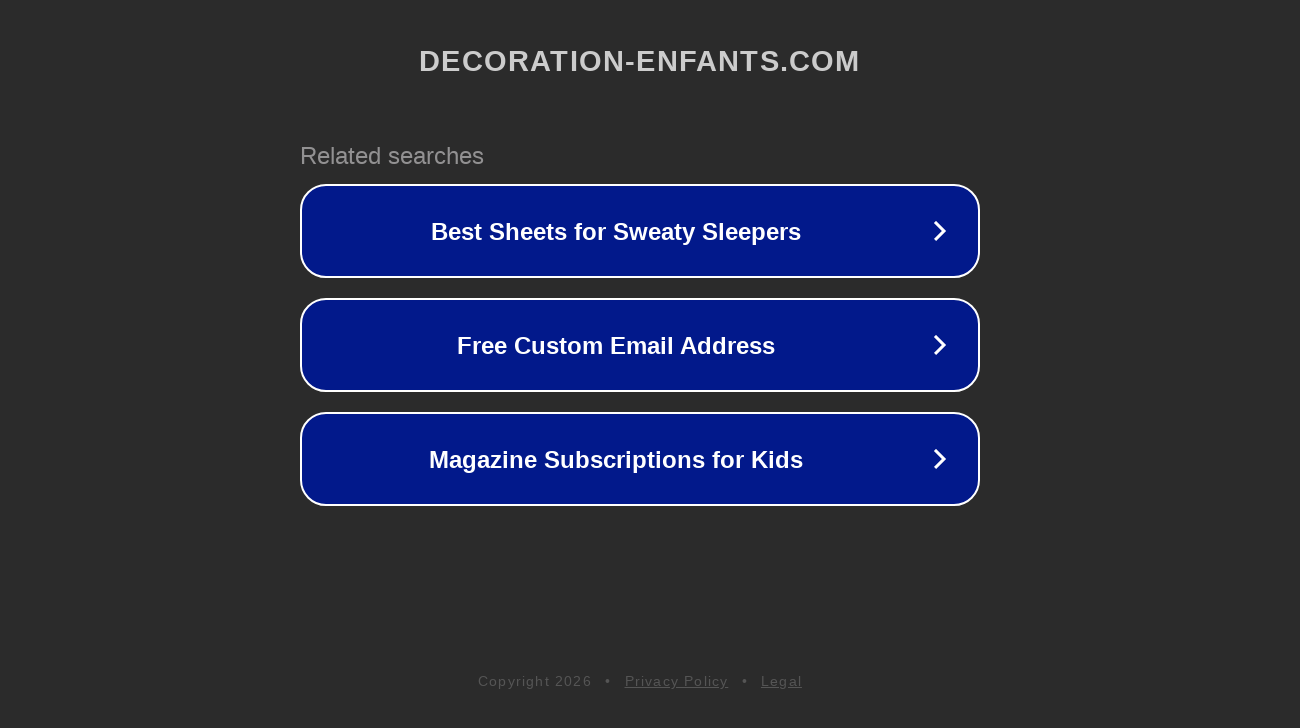

--- FILE ---
content_type: text/html; charset=utf-8
request_url: https://www.decoration-enfants.com/plafonnier-enfant-motif-animaux-de-la-foret-c2x32555374
body_size: 1154
content:
<!doctype html>
<html data-adblockkey="MFwwDQYJKoZIhvcNAQEBBQADSwAwSAJBANDrp2lz7AOmADaN8tA50LsWcjLFyQFcb/P2Txc58oYOeILb3vBw7J6f4pamkAQVSQuqYsKx3YzdUHCvbVZvFUsCAwEAAQ==_LDKy3beCnENEVXg8eEeqKe69ooK6J5X+BwfD8svcMi0YkHjyhh4/Sj9KWGstc5DBfWpANfmKSyAbbCZWmQdqkQ==" lang="en" style="background: #2B2B2B;">
<head>
    <meta charset="utf-8">
    <meta name="viewport" content="width=device-width, initial-scale=1">
    <link rel="icon" href="[data-uri]">
    <link rel="preconnect" href="https://www.google.com" crossorigin>
</head>
<body>
<div id="target" style="opacity: 0"></div>
<script>window.park = "[base64]";</script>
<script src="/bjUELdHYk.js"></script>
</body>
</html>
